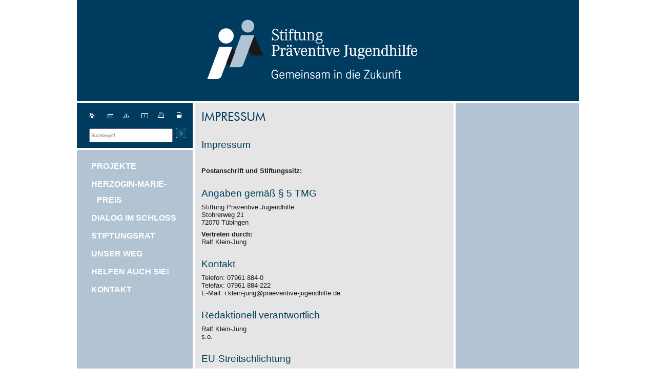

--- FILE ---
content_type: text/html; charset=utf-8
request_url: https://www.praeventive-jugendhilfe.de/impressum
body_size: 3668
content:
<!DOCTYPE html>
<html lang="de">
<head><base href="https://www.praeventive-jugendhilfe.de/">

<meta charset="utf-8">
<!-- 
	This website is powered by TYPO3 - inspiring people to share!
	TYPO3 is a free open source Content Management Framework initially created by Kasper Skaarhoj and licensed under GNU/GPL.
	TYPO3 is copyright 1998-2025 of Kasper Skaarhoj. Extensions are copyright of their respective owners.
	Information and contribution at https://typo3.org/
-->



<title>Impressum: Stiftung Präventive Jugendhilfe</title>
<meta name="generator" content="TYPO3 CMS">
<meta name="robots" content="index,follow">
<meta name="author" content="Ralf Klein-Jung">
<meta http-equiv="content-language" content="de">
<meta name="twitter:card" content="summary">
<meta name="title" content="...">
<meta name="page-type" content="Bildungseinrichtung">
<meta name="date" content="18.10.2023">
<meta name="revisit-after" content="5 days">


<link rel="stylesheet" href="/typo3temp/assets/compressed/merged-b9f96a0039402ee0765279cce87b8222-b9dfde7f73741c44c81b44255276c860.css.gz?1733414945" media="all">




<script src="/typo3temp/assets/compressed/merged-73fb9a546efae1fb66a3665abd4ab2ce-bed5180301ff0b2580888900202cc847.js.gz?1733414593"></script>



<script type="text/javascript" src="/typo3conf/ext/t1_sitepackage/Resources/Public/templates/js/main.js" language="JavaScript"></script><script type="text/javascript" src="/typo3conf/ext/t1_sitepackage/Resources/Public/templates/js/AC_RunActiveContent.js" language="JavaScript"></script><script src="/typo3conf/ext/t1_sitepackage/Resources/Public/templates-spj/js/jquery-1.3.2.js" type="text/javascript"></script><script src="/typo3conf/ext/t1_sitepackage/Resources/Public/templates-spj/js/jquery.cluetip.js" type="text/javascript"></script><script src="/typo3conf/ext/t1_sitepackage/Resources/Public/templates-spj/js/jquery.Einstellungen.js" type="text/javascript"></script>

</head>
<body>

<div id="main" class= "spj">
    <div id="main-top">
        <div id="main-head">
            <div id="logo"></div>
            <div id="poster"><img src="/fileadmin/_migrated/media/spj-logo-2.jpg" width="750" height="197"   alt="" ></div>
        </div>
        <div id="mainbody">
            <div id="content-left">
                <div id="menu-global">
                    <div id="menu0"><a href="/" class="tabTip" rel="#tabT01"><img
                        src="fileadmin/templates-spj/bilder/sym_3_1home.gif" alt="Home" width="29" height="14"
                        border="0"></a><a href="mailto:info@praeventive-jugendhilfe.de" class="tabTip"
                                          rel="#tabT02"><img src="fileadmin/templates-spj/bilder/sym_3_2email.gif"
                                                             alt="Email" width="32" height="14" border="0"></a><a
                        href="/sitemap" class="tabTip" rel="#tabT03"><img
                        src="fileadmin/templates-spj/bilder/sym_3_3sitemap.gif" alt="Sitemap" width="32" height="14"
                        border="0"></a><a href="impressum" class="tabTip" rel="#tabT04"><img src="fileadmin/templates-spj/bilder/sym_3_4impressum.gif" alt="Impressum" width="37" height="14" border="0"></a></a><a class="tabTip" rel="#tabT05" href="#" onfocus="blurLink(this);" onclick="window.open(window.location.pathname + '?type=98','Printversion','resizable=yes, toolbar=yes, scrollbars=yes, menubar=yes, width=700, height=500'); return false;"><img name="print" src="fileadmin/templates-spj/bilder/sym_3_5drucken.gif" alt="Seite drucken" title="Druckversion dieser Seite im neuen Fenster" width="33" height="14" border="0"></a><a href="login" class="tabTip"
                                                                 rel="#tabT06"><img
                        src="fileadmin/templates-spj/bilder/sym_3_6login.gif" alt="Login" width="29" height="14"
                        border="0"></a></div>
                    <div id="suche-template">

    
            
<div class="header-search " >
    <div class="tx-indexedsearch-searchbox-overlay">
        <form method="post" id="tx_indexedsearch_header" action="/suche?tx_indexedsearch_pi2%5Baction%5D=search&amp;tx_indexedsearch_pi2%5Bcontroller%5D=Search&amp;cHash=81abe5edc5c949bbcb4e4c757c23d338">
<div>
<input type="hidden" name="tx_indexedsearch_pi2[__referrer][@extension]" value="IndexedSearch" />
<input type="hidden" name="tx_indexedsearch_pi2[__referrer][@controller]" value="Search" />
<input type="hidden" name="tx_indexedsearch_pi2[__referrer][@action]" value="form" />
<input type="hidden" name="tx_indexedsearch_pi2[__referrer][arguments]" value="YTowOnt9b2e3e0757e7052965b7b7409e93ac4f2f5b859b8" />
<input type="hidden" name="tx_indexedsearch_pi2[__referrer][@request]" value="{&quot;@extension&quot;:&quot;IndexedSearch&quot;,&quot;@controller&quot;:&quot;Search&quot;,&quot;@action&quot;:&quot;form&quot;}f2bd1820dcb451df57e3e7a30dbfc30900242766" />
<input type="hidden" name="tx_indexedsearch_pi2[__trustedProperties]" value="{&quot;search&quot;:{&quot;_sections&quot;:1,&quot;_freeIndexUid&quot;:1,&quot;ext&quot;:1,&quot;searchType&quot;:1,&quot;defaultOperand&quot;:1,&quot;mediaType&quot;:1,&quot;sortOrder&quot;:1,&quot;group&quot;:1,&quot;languageUid&quot;:1,&quot;desc&quot;:1,&quot;numberOfResults&quot;:1,&quot;extendedSearch&quot;:1,&quot;sword&quot;:1}}38a42ee18d790b48ef46e3006d663df08071ca4b" />
</div>

            <div class="tx-indexedsearch-hidden-fields">
                <input type="hidden" name="tx_indexedsearch_pi2[search][_sections]" value="0" />
                <input id="tx_indexedsearch_freeIndexUid" type="hidden" name="tx_indexedsearch_pi2[search][_freeIndexUid]" value="_" />
                <input type="hidden" name="tx_indexedsearch_pi2[search][ext]" value="" />
                <input type="hidden" name="tx_indexedsearch_pi2[search][searchType]" value="1" />
                <input type="hidden" name="tx_indexedsearch_pi2[search][defaultOperand]" value="0" />
                <input type="hidden" name="tx_indexedsearch_pi2[search][mediaType]" value="-1" />
                <input type="hidden" name="tx_indexedsearch_pi2[search][sortOrder]" value="rank_flag" />
                <input type="hidden" name="tx_indexedsearch_pi2[search][group]" value="" />
                <input type="hidden" name="tx_indexedsearch_pi2[search][languageUid]" value="-1" />
                <input type="hidden" name="tx_indexedsearch_pi2[search][desc]" value="" />
                <input type="hidden" name="tx_indexedsearch_pi2[search][numberOfResults]" value="5" />
                <input type="hidden" name="tx_indexedsearch_pi2[search][extendedSearch]" value="" />
            </div>
            <fieldset>
                <div class="tx-indexedsearch-form mail-feld">
                    <input placeholder="Suchbegriff" class="tx-indexedsearch-searchbox-sword-header mail-feld-input" id="tx-indexedsearch-searchbox-sword" type="text" name="tx_indexedsearch_pi2[search][sword]" />
                </div>
                <div class="tx-indexedsearch-search-submit mail-feld">
                    
                            <input type="image" name="submit" id="searchformsubmit" src="fileadmin/templates-mar/bilder/sym_suchen.gif" class="mail-feld-image" alt="">
                        
                </div>
            </fieldset>
        </form>
    </div>



</div>
        


</div>
                </div><!-- Verlauf start -->
                <div id="menu-verlauf">
                    <div id="menu1"><ul class="lev1 spj"><li class="lev1"><a href="/projekte"><span>Projekte</span></a></li><li class="lev1"><a href="/herzogin-marie-preis"><span>Herzogin-Marie-Preis</span></a></li><li class="lev1"><a href="/dialog-im-schloss"><span>Dialog im Schloss</span></a></li><li class="lev1"><a href="/stiftungsrat"><span>Stiftungsrat</span></a></li><li class="lev1"><a href="/unser-weg"><span>Unser Weg</span></a></li><li class="lev1"><a href="/spende"><span>Helfen auch Sie!</span></a></li><li class="lev1"><a href="/kontakt"><span>Kontakt</span></a></li></ul></div>
                    <!-- Tabs -->
                    <div id="tabT01" class="menu_toolTip_frame menu_toolTip_frame_offset1">
                        <div class="menu_toolTip">Home</div>
                        <div class="menu_toolTip_corner"></div>
                    </div>
                    <div id="tabT02" class="menu_toolTip_frame menu_toolTip_frame_offset2">
                        <div class="menu_toolTip">Email</div>
                        <div class="menu_toolTip_corner"></div>
                    </div>
                    <div id="tabT03" class="menu_toolTip_frame menu_toolTip_frame_offset3">
                        <div class="menu_toolTip">Sitemap</div>
                        <div class="menu_toolTip_corner"></div>
                    </div>
                    <div id="tabT04" class="menu_toolTip_frame menu_toolTip_frame_offset4">
                        <div class="menu_toolTip">Impressum</div>
                        <div class="menu_toolTip_corner"></div>
                    </div>
                    <div id="tabT05" class="menu_toolTip_frame menu_toolTip_frame_offset5">
                        <div class="menu_toolTip">Seite drucken</div>
                        <div class="menu_toolTip_corner"></div>
                    </div>
                    <div id="tabT06" class="menu_toolTip_frame menu_toolTip_frame_offset6">
                        <div class="menu_toolTip">Login</div>
                        <div class="menu_toolTip_corner"></div>
                    </div>
                </div><!-- Verlauf end -->
            </div>
            <div id="content">
                <div class="untertitel"><img src="/typo3temp/assets/images/IMPRESSUM_aeceba829324d990f3f1207ff48b2657.png" width="475" height="43"   alt="Impressum" ></div>
                
    

            <div id="c1264" class="frame frame-default frame-type-text frame-layout-0">
                
                
                    



                
                
                    

    
        <header>
            

    
            
                

    
            <h2 >Impressum</h2>
        



            
        



            



            



        </header>
    



                
                

    <p>&nbsp;</p>
<p class="bodytext"><b><b>Postanschrift und </b>Stiftungssitz: </b></p>
<h1>Angaben gemäß § 5 TMG</h1>
<p>Stiftung Präventive Jugendhilfe<br> Stohrerweg 21<br> 72070 Tübingen</p>
<p><strong>Vertreten durch:</strong><br> Ralf Klein-Jung</p>
<h2>Kontakt</h2>
<p>Telefon: 07961 884-0<br> Telefax: 07961 884-222<br> E-Mail: r.klein-jung@praeventive-jugendhilfe.de</p>
<h2>Redaktionell verantwortlich</h2>
<p>Ralf Klein-Jung<br> s.o.</p>
<h2>EU-Streitschlichtung</h2>
<p>Die Europäische Kommission stellt eine Plattform zur Online-Streitbeilegung (OS) bereit: <a href="https://ec.europa.eu/consumers/odr/" target="_blank" rel="noreferrer noopener">https://ec.europa.eu/consumers/odr/</a>.<br> Unsere E-Mail-Adresse finden Sie oben im Impressum.</p>
<h2>Verbraucher­streit­beilegung/Universal­schlichtungs­stelle</h2>
<p>Wir sind nicht bereit oder verpflichtet, an Streitbeilegungsverfahren vor einer Verbraucherschlichtungsstelle teilzunehmen.</p>


                
                    



                
                
                    



                
            </div>

        


                <div id="seitenanfang"><a href="#top">Nach oben</a></div>
            </div>
            <div id="content-right"></div>
        </div>
        <div id="footer">
            <div id="copyright">&copy; 2025 Stiftung Präventive Jugendhilfe.de<br><br>
                                <a href="/impressum">Impressum</a> | <a href="/datenschutz">Datenschutz</a>
            </div>
            <div id="menu-bottom"><div class="XXmen-bottom-frame"><div class="ep_bold"><a href="/projekte">Projekte</a></div></b><a href="/familienorientierte-praevention-haeuslicher-gewalt">Familienorientierte Prävention häuslicher Gewalt</a>,&nbsp;<a href="/theater">Klassenzimmer-Theater</a>,&nbsp;<a href="/projekte/kinder-stark-machen">Kinder stark machen</a>,&nbsp;<a href="/kinderbauernhof">Kinderbauernhof</a></div><div class="XXmen-bottom-frame"><div class="ep_bold"><a href="/herzogin-marie-preis">Herzogin-Marie-Preis</a></div></b><a href="/herzogin-marie-preis/2023-mannheim">2023 - Mannheim</a>,&nbsp;<a href="/herzogin-marie-preis/herzogin-marie-preis-2016">2016 - Tübingen</a>,&nbsp;<a href="/herzogin-marie-preis/herzogin-marie-preis-2014">2014 - Reutlingen</a>,&nbsp;<a href="/herzogin-marie-preis/herzogin-marie-preis-2012">2012 - Ulm und Lörrach</a></div><div class="XXmen-bottom-frame"><div class="ep_bold"><a href="/dialog-im-schloss">Dialog im Schloss</a></div></b><a href="/dialog-im-schloss/dialog-im-schloss-2024">Dialog im Schloss 2024</a>,&nbsp;<a href="/dialog-im-schloss/dialog-im-schloss-2018">Dialog im Schloss 2018</a>,&nbsp;<a href="/dialog-im-schloss/galerie-dialog-im-schloss-2015">Dialog im Schloss 2015</a>,&nbsp;<a href="/dialog-im-schloss/galerie-dialog-im-schloss-2013">Dialog im Schloss 2013</a>,&nbsp;<a href="/dialog-im-schloss/galerie-dialog-im-schloss-2011">Dialog im Schloss 2011</a>,&nbsp;<a href="/dialog-im-schloss/galerie-dialog-im-schloss-2009">Dialog im Schloss 2009</a></div><div class="XXmen-bottom-frame"><div class="ep_bold"><a href="/stiftungsrat">Stiftungsrat</a></div></div><div class="XXmen-bottom-frame"><div class="ep_bold"><a href="/unser-weg">Unser Weg</a></div></b><a href="/publikationen">Publikationen</a>,&nbsp;<a href="/projekt-archiv">Projekt-Archiv</a>,&nbsp;<a href="/30">Jubiläum: 30 Jahre</a>,&nbsp;<a href="/jubilaeum-25-jahre">Jubiläum: 25 Jahre</a></div><div class="XXmen-bottom-frame"><div class="ep_bold"><a href="/spende">Helfen auch Sie!</a></div></div><div class="XXmen-bottom-frame"><div class="ep_bold"><a href="/kontakt">Kontakt</a></div></div></div>
        </div>
    </div>

</div>




</body>
</html>

--- FILE ---
content_type: text/css; charset=utf-8
request_url: https://www.praeventive-jugendhilfe.de/typo3temp/assets/compressed/merged-b9f96a0039402ee0765279cce87b8222-b9dfde7f73741c44c81b44255276c860.css.gz?1733414945
body_size: 5645
content:
.ce-align-left{text-align:left;}.ce-align-center{text-align:center;}.ce-align-right{text-align:right;}.ce-table td,.ce-table th{vertical-align:top;}.ce-textpic,.ce-image,.ce-nowrap .ce-bodytext,.ce-gallery,.ce-row,.ce-uploads li,.ce-uploads div{overflow:hidden;}.ce-left .ce-gallery,.ce-column{float:left;}.ce-center .ce-outer{position:relative;float:right;right:50%;}.ce-center .ce-inner{position:relative;float:right;right:-50%;}.ce-right .ce-gallery{float:right;}.ce-gallery figure{display:table;margin:0;}.ce-gallery figcaption{display:table-caption;caption-side:bottom;}.ce-gallery img{display:block;}.ce-gallery iframe{border-width:0;}.ce-border img,.ce-border iframe{border:2px solid #000000;padding:0px;}.ce-intext.ce-right .ce-gallery,.ce-intext.ce-left .ce-gallery,.ce-above .ce-gallery{margin-bottom:10px;}.ce-image .ce-gallery{margin-bottom:0;}.ce-intext.ce-right .ce-gallery{margin-left:10px;}.ce-intext.ce-left .ce-gallery{margin-right:10px;}.ce-below .ce-gallery{margin-top:10px;}.ce-column{margin-right:10px;}.ce-column:last-child{margin-right:0;}.ce-row{margin-bottom:10px;}.ce-row:last-child{margin-bottom:0;}.ce-above .ce-bodytext{clear:both;}.ce-intext.ce-left ol,.ce-intext.ce-left ul{padding-left:40px;overflow:auto;}.ce-headline-left{text-align:left;}.ce-headline-center{text-align:center;}.ce-headline-right{text-align:right;}.ce-uploads{margin:0;padding:0;}.ce-uploads li{list-style:none outside none;margin:1em 0;}.ce-uploads img{float:left;padding-right:1em;vertical-align:top;}.ce-uploads span{display:block;}.ce-table{width:100%;max-width:100%;}.ce-table th,.ce-table td{padding:0.5em 0.75em;vertical-align:top;}.ce-table thead th{border-bottom:2px solid #dadada;}.ce-table th,.ce-table td{border-top:1px solid #dadada;}.ce-table-striped tbody tr:nth-of-type(odd){background-color:rgba(0,0,0,.05);}.ce-table-bordered th,.ce-table-bordered td{border:1px solid #dadada;}.frame-space-before-extra-small{margin-top:1em;}.frame-space-before-small{margin-top:2em;}.frame-space-before-medium{margin-top:3em;}.frame-space-before-large{margin-top:4em;}.frame-space-before-extra-large{margin-top:5em;}.frame-space-after-extra-small{margin-bottom:1em;}.frame-space-after-small{margin-bottom:2em;}.frame-space-after-medium{margin-bottom:3em;}.frame-space-after-large{margin-bottom:4em;}.frame-space-after-extra-large{margin-bottom:5em;}.frame-ruler-before:before{content:'';display:block;border-top:1px solid rgba(0,0,0,0.25);margin-bottom:2em;}.frame-ruler-after:after{content:'';display:block;border-bottom:1px solid rgba(0,0,0,0.25);margin-top:2em;}.frame-indent{margin-left:15%;margin-right:15%;}.frame-indent-left{margin-left:33%;}.frame-indent-right{margin-right:33%;}p,h1,h2,h3,h4,ul,ol,li,div,td,th,address,blockquote,nobr,textarea,input{font-family:Arial,sans-serif;color:#1A1A1A;}p,ul,ol,li,div,td,th,address,nobr{color:#1A1A1A;font-size:10pt;}body{text-align:center;margin:0;padding:0;top:0;left:0;right:0px;position:absolute;}#main{width:980px;text-align:left;margin:0px auto;margin-top:0px;}#main-top{position:relative;}#main-head{height:197px;position:relative;background-color:#003c5f;border-bottom:4px solid #FFF;}* html #main-head{height:201px;}#logo{position:absolute;}#poster{position:absolute;left:230px;}#mainbody{width:980px;position:relative;background:url('../../../fileadmin/templates-spj/bilder/back_mainbody.gif');background-repeat:repeat-y;float:left;}#content-left{float:left;background-color:#b2c3d4;width:226px;}#menu-global{width:226px;height:88px;position:relative;border-bottom:4px solid #FFF;background-color:#003c5f;}#menu0{position:absolute;top:18px;left:20px;}#menu-verlauf{min-height:737px;background-color:#b2c3d4;}* html #menu-verlauf{height:737px;}#suche-template{position:absolute;top:50px;left:24px;}#suche-template .mail-feld{margin-right:4px;float:left;}#suche-template .mail-feld-image{padding-left:3px;}* html #suche-template .mail-feld-image{padding-top:1px;padding-left:3px;}#suche-template .mail-feld-input{font-size:7pt;width:155px;height:20px;padding-top:2px;color:#777777;}#content{float:left;margin-left:4px;width:477px;padding-left:13px;padding-right:15px;}*html #content{width:505px;}#content-right{float:left;margin-left:4px;width:211px;background-color:#b2c3d4;padding-left:15px;padding-right:15px;}* html #content-right{width:238px;}#footer{min-height:162px;background-color:#F9F9F9;position:relative;clear:left;border-top:4px solid #FFF;}* html #footer,* html #copyright,* html #menu-bottom{height:162px;}#copyright{position:absolute;top:0px;left:0px;min-height:126px;width:198px;background-color:#003c5f;padding:18px 0px 18px 28px;}* html #copyright{width:226px;}#menu-bottom{position:absolute;top:0px;left:230px;min-height:134px;width:722px;background-color:#003c5f;padding:14px 14px 14px 14px;}* html #menu-bottom{width:750px;}small{font-size:9pt;}.scwspacer{padding:0px;margin:0px;color:#1A1A1A;height:1px;}h1,h2,h3,h4{font-family:Arial,sans-serif;}h1{font-size:12pt;color:#777777;font-weight:bold;text-decoration:none;}h2,.head1{font-size:12pt;color:#777777;}.head2,h3{font-size:13pt;color:#777777;font-weight:bold;}.head3,h4{font-size:11pt;color:#777777;font-weight:bold;}a:link{color:#de7905;text-decoration:none;font-size:10pt;font-weight:bold;}a:visited{color:#de7905;text-decoration:none;font-size:10pt;font-weight:bold;}a:active{color:#de7905;text-decoration:none;font-size:10pt;font-weight:bold;}a:hover{text-decoration:none;font-size:10pt;font-weight:bold;}a.mehr_link{height:19px;width:58px;background:url('../../../fileadmin/templates-spj/bilder/Button_Mehr.gif');overflow:hidden;text-indent:-999em;display:block;margin-top:8px;padding-top:0;}a.mehr_link:hover{}.link{}a.download{BACKGROUND:url('../../../fileadmin/templates-spj/bilder/sym_link_r.gif') no-repeat left center;PADDING-RIGHT:0px;PADDING-LEFT:9px;PADDING-BOTTOM:0px;}a.download_pdf{BACKGROUND:url('../../../fileadmin/templates-spj/bilder/sym_link_r.gif') no-repeat left center;PADDING-RIGHT:0px;PADDING-LEFT:9px;PADDING-BOTTOM:0px;height:18px;line-height:18px;}a.internal-link{BACKGROUND:url('../../../fileadmin/templates-spj/bilder/sym_link_r.gif') no-repeat left center;PADDING-RIGHT:0px;PADDING-LEFT:9px;PADDING-BOTTOM:0px;}a.internal-link-new-window{BACKGROUND:url('../../../fileadmin/templates-spj/bilder/sym_link_r.gif') no-repeat left center;PADDING-RIGHT:0px;PADDING-LEFT:9px;PADDING-BOTTOM:0px;}a.external-link{BACKGROUND:url('../../../fileadmin/templates-spj/bilder/sym_link_r.gif') no-repeat left center;PADDING-RIGHT:0px;PADDING-LEFT:9px;PADDING-BOTTOM:0px;}a.external-link-new-window{BACKGROUND:url('../../../fileadmin/templates-spj/bilder/sym_link_r.gif') no-repeat left center;PADDING-RIGHT:0px;PADDING-LEFT:9px;PADDING-BOTTOM:0px;}a.mail{BACKGROUND:url('../../../fileadmin/templates-spj/bilder/sym_link_r.gif') no-repeat left center;PADDING-RIGHT:0px;PADDING-LEFT:9px;PADDING-BOTTOM:0px;}#content-right a.download,#content-right a.download_pdf,#content-right a.internal-link,#content-right a.internal-link-new-window,#content-right a.external-link,#content-right a.external-link-new-window,#content-right a.mail{background-position:left 5px;}#suche-template{font-size:8pt;}#suche-template a{font-weight:normal;}.suche-input{color:#999999;font-size:9px;width:150px;padding-left:3px;}.csc-searchResultHeader{margin:20px 0 0 0;}.csc-searchResult{}#impressum{margin-left:10px;}#impressum a{font-weight:bold;font-size:7pt;color:#999999;text-decoration:none;}.align-right{text-align:right;}.toplink{padding-bottom:10px;padding-left:23px;}.toplink a{padding-top:1px;padding-bottom:1px;font-size:8pt;}.toplink a:link{font-size:8pt;}.toplink a:visited{font-size:8pt;}.toplink a:hover{color:#003c5f;text-decoration:none;font-size:8pt;}#menu0{font-size:7pt;color:#09496A;font-weight:normal;}#menu0 a{font-size:7pt;text-decoration:none;font-weight:normal;}#menu0 a:hover{font-size:7pt;font-weight:normal;color:#FFFFFF;}#menu1{margin:0;padding:0;}#menu1 a,#menu1 img{margin:0;padding:0;}#menu1{margin-top:17px;margin-left:23px;margin-bottom:17px;}#menu1 a{text-decoration:none;font-size:12px;display:block;min-height:18px;margin:0;color:#FFF;transition:.2s;}#menu1 a:hover{background:none;color:#0C6;}#menu1 ul{padding:0;margin:0;}#menu1 li{list-style-type:none;padding:0;margin:0;vertical-align:middle;padding-right:5px;}#menu1 ul.lev1{}#menu1 ul.lev1 li{min-height:30px;line-height:30px;}* html #menu1 ul.lev1 li{height:30px;}#menu1 ul.lev2{margin-top:4px;margin-bottom:30px;}#menu1 ul.lev3{margin-top:4px;margin-bottom:6px;}#menu1 ul.lev2 li{min-height:18px;line-height:18px;}* html #menu1 ul.lev2 li{height:18px;}#menu1 ul.lev2 a{line-height:18px;}#menu1 ul.lev1 a{}#menu1 ul.lev2 a{font-weight:bold;padding-left:6px;}#menu1 ul.lev3 a{font-weight:normal;padding-left:23px;background:none;}#menu1 a.lev1_act{}* html #menu1 a.lev1_act{}#menu1 a.lev2_act{color:#003c5f;}#menu1 a.lev3_act{color:#003c5f;}#menu1 ul.lev1 a:hover,#menu1 ul.lev1 li.lev1_act a span,#menu1 ul.lev1 li.lev1_act_open a span{color:#003c5f;}* html #menu1 ul.lev1 a:hover{}#menu1 ul.lev2 a:hover,#menu1 ul.lev2_act a{background:none;}* html #menu1 ul.lev2 a:hover{background-position:5px 4px;}#menu1 ul.lev3 a:hover{background:none;}* html #menu1 ul.lev3 a:hover{background-position:27px 1px;}#menu1 ul.lev2 a.lev2_act_open{}.bereich{background-color:#1A1A1A;padding-left:15px;padding-right:15px;color:#FFFFFF;font-size:10pt;height:24px;line-height:24px;font-weight:bold;}h1.untertitel{padding:0;margin:0;}.untertitel{margin-bottom:15px;}.datum_modifiziert{color:#AAAAAA;font-size:9px;padding-left:20px;}#menu1 .lev1.spj a{margin-bottom:4px;}#menu1 ul.lev1.spj li a span{font-size:16px;font-family:'Open Sans light',sans-serif;font-weight:600;padding:2px 6px 2px 5px;border-radius:5px;text-transform:uppercase;}#menu1 ul.lev1.spj > li{text-indent:-16px;margin-left:16px;}#content .csc-sitemap ul li{background:none;}.sitemap_1{font-size:16px;padding-top:5px;border-top:3px solid #FFFFFF;margin-top:20px;}.sitemap_1 a.linkmap{font-size:16px;}.sitemap_2{padding-left:10px;margin-top:10px;}.sitemap_3{padding-left:20px;margin-top:3px;}.sitemap_3 a.linkmap{font-size:12px;}.sitemap_4{padding-left:30px;margin-top:3px;}.sitemap_4 a.linkmap{font-size:12px;}#content{text-decoration:none;}#content a:hover{color:#003c5f;text-decoration:none;}#content p{margin-bottom:8px;margin-top:4px;}#content p.bodytext{line-height:17px;}#content h1{color:#003c5f;font-size:14pt;margin-bottom:8px;margin-top:25px;font-weight:normal;}#content h1 a{font-size:10pt;color:#777777;text-decoration:none;}#content h2{color:#003c5f;font-size:14pt;margin-bottom:8px;margin-top:25px;font-weight:normal;}#content h2 a{font-size:10pt;color:#777777;text-decoration:none;}#content .htmlarea-showtableborders{margin:0;padding:0;}#content .htmlarea-showtableborders td{vertical-align:top;}#content .htmlarea-showtableborders td p{margin:0px;padding:0px;}#content ul{margin-top:3px;list-style-type:none;margin:0;padding:0;}#content ul li{background:url('../../../fileadmin/templates-spj/bilder/sym_bullet.gif') no-repeat 0px 8px;padding-left:9px;line-height:18px;}#content csc-header-n1{margin-top:0;}#content h1.csc-firstHeader{margin-top:4px;}#content .back1,#content_home .back1,.back1{background-color:#E6F0FA;margin:0px;padding:20px;}#content .back2,#content_home .back2,.back2{background-color:#9AC2EB;margin-top:0px;margin-bottom:0px;padding:20px;}#content-right{text-decoration:none;}#content-right *{font-size:14px;color:#fff;}#content-right ul{margin-top:3px;list-style-type:none;margin:0;padding:0;}#content-right ul li{background:url('../../../fileadmin/templates-spj/bilder/sym_bullet.gif') no-repeat 0px 8px;padding-left:6px;}#content-right a:hover{text-decoration:none;}#content-right h1{color:#fff;margin-bottom:6px;margin-top:20px;padding-top:15px;border-top:4px solid #FFFFFF;font-weight:bold;margin-left:-15px;margin-right:-15px;padding-left:15px;padding-right:15px;}* html #content-right h1{margin-right:-18px;}#content-right h2{color:#fff;margin-bottom:6px;margin-top:20px;padding-top:15px;border-top:4px solid #FFFFFF;font-weight:bold;margin-left:-15px;margin-right:-15px;padding-left:15px;padding-right:15px;}* html #content-right h2{margin-right:-18px;}#content-right div:first-of-type h2{margin-top:0;border-top:0;}#content-right h1,#content-right h2{color:#fff;font-size:18px;font-weight:normal;line-height:25px;}#content-right csc-header-n1{}#content-right h1.csc-firstHeader{margin-top:0px;background-image:none;border-top:none;}#content-right .imgtext-table{}#content-right .head1{padding:0px 20px 0px 20px;font-size:8pt;color:#7F7D7D;font-weight:bold;background-color:#B7B7B7;margin-top:0px;line-height:24px;}#content-right .head2{padding:0px 20px 0px 20px;font-size:8pt;color:#7F7D7D;font-weight:bold;margin-top:7px;line-height:17px;}#content-right p{color:#FFFFFF;margin-bottom:3px;margin-top:7px;font-size:14px;line-height:17px;}#content-right .ce-bodytext p{line-height:17px;}.textcolored{color:#09496A;}.td_width_50{width:50px;}.td_width_150{width:150px;}.td_width_250{width:250px;}.td_width_350{width:350px;}#klickpath{font-size:8pt;color:#09496A;padding-left:18px;}#klickpath a{font-size:8pt;text-decoration:none;margin-right:5px;}#klickpath a:hover{font-size:8pt;text-decoration:none;}#copyright{font-size:8pt;color:#fff;font-weight:normal;}#copyright a{font-size:8pt;color:#fff;text-decoration:none;font-weight:normal;line-height:24px}#copyright a:hover{font-weight:normal;color:#b2c3d4;}.caritas-age{margin-bottom:28px;}#counter{margin-bottom:10px;}#counter .counter-label,#counter .tx-asfkusercounter-pi1{float:left;}#counter,#counter .tx-asfkusercounter-pi1,#counter .counter-label{font-size:7pt;color:#fff;font-weight:normal;margin-top:5px;}#counter .counter-label{margin-right:5px;}#menu-bottom *{font-size:8pt;color:#fff;font-weight:normal;}#menu-bottom a{font-size:8pt;color:#fff;text-decoration:none;font-weight:normal;}#menu-bottom a:hover{color:#b2c3d4;}#menu-bottom .men-bottom-frame{float:left;margin-right:20px;}#menu-bottom .men-bottom-l0{font-weight:bold;margin-bottom:10px;font-size:8pt;}#menu-bottom .men-bottom-l0 a:hover{font-weight:bold;color:#b2c3d4;}#menu-bottom .men-bottom-l1 a{font-weight:normal;}#menu-bottom .men-bottom-l1{max-width:200px;}* html #menu-bottom .men-bottom-frame{margin-right:12px;}.menu_toolTip_frame{text-align:left;}* html .menu_toolTip_frame{padding-top:5px;}.menu_toolTip_frame_offset1{margin-left:-2px;}.menu_toolTip_frame_offset2{margin-left:2px;}.menu_toolTip_frame_offset3{margin-left:1px;}.menu_toolTip_frame_offset4{margin-left:0px;min-width:150px;}.menu_toolTip_frame_offset5{margin-left:-1px;}.menu_toolTip_frame_offset6{margin-left:5px;}.menu_toolTip{font-size:11px;color:#FFF;background-color:#DE7905;text-align:center;}.menu_toolTip_frame_offset1 .menu_toolTip{padding-left:2px;}.menu_toolTip_corner{background-repeat:no-repeat;background-position:10px 0px;width:50px;height:3px;font-size:1px;}.menu_toolTip{border:2px solid #DE7905;-moz-border-radius:3px;-khtml-border-radius:3px;}#seitenanfang{font-size:8pt;font-weight:normal;margin-top:40px;margin-bottom:12px;}#seitenanfang a{font-size:8pt;text-decoration:none;font-weight:normal;BACKGROUND:url('../../../fileadmin/templates-spj/bilder/Pfeil_nach_oben.gif') no-repeat left center;PADDING-RIGHT:0px;PADDING-LEFT:15px;PADDING-BOTTOM:0px;}#seitenanfang a:hover{font-size:8pt;font-weight:normal;}.image_text{font-size:8pt;color:#7F7D7D;text-align:left;}.spacer-right{width:234px;height:5px;padding:0px 0px 0px 0px;margin:0px 0px 0px 0px;font-size:1px;line-height:1px;background-color:#EEEEEE;}.detailsheader{vertical-align:top;color:#1A1A1A;}.detailsheader_normal{font-weight:normal;}.error{color:#FF0000;}.csc-sword{border-bottom:3px solid #de7905;padding-bottom:0px;background-color:#CCCCCC;}.resultstat{}.resultnv{}.pagetitle{font-size:11pt;font-weight:bold;padding-top:25px;}.pagetitle a{}.bodytext{padding-left:8px;padding-right:8px;}.size{font-size:8pt;color:#1A1A1A;font-weight:normal;}.linkmenumain,.linkmenusub{margin-bottom:10px;text-transform:none;}.linkmenumain a{}.linkmenusub a{}.linksitemap{left:20px;}.linkmenumain{font-weight:bold;}.linkmenusub{font-weight:normal;}.table_default{width:100%;}.table_layout1{width:100%;background-color:#D9CCA2;}.table_normal{padding:4px;border-bottom:1px solid #EDE6D5;}.table_layout1_td{padding:4px;font-size:8pt;}.table_bold{font-weight:bold;padding:7px;padding:4px;border-bottom:1px solid #EDE6D5;color:#de7905;}.unorderedlist li{padding-bottom:5px;}.orderedlist li{padding-bottom:5px;}div.tx-fdfx3cols-pi1 table td{vertical-align:top;border-style:none;padding:0;}div.tx-fdfx3cols-pi1 table td p{padding-right:12px;}td.c3l1-left{width:185px;}td.c3l1-middle{width:185px;}td.c3l1-right{width:auto;}#content div.slideInfoZone{height:60px;padding-top:0px;}#content div.slideInfoZone h2{font-size:12pt;font-weight:bold;margin-top:5px;}#content div.slideInfoZone p{font-size:9pt;margin-top:0px;}.csc-mailform-field{margin-bottom:10px;}.csc-mailform-field input{}p.bodytext{padding:0;margin-left:0;margin-right:0;}.eim2folderlist_content{border:1px solid #EAEAEA;padding:20px;}.eim2folderlist_content .sortitem{margin-left:5px;margin-right:5px;}.eim2folderlist_content th{text-align:left;vertical-align:bottom;padding-top:15px;}.eim2folderlist_content .results{padding-top:10px;}.eim2folderlist_content .context{padding-bottom:15px;}.eim2folderlist_content table.searchform td{padding-top:5px;padding-bottom:5px;padding-left:5px;}.eim2folderlist_content table.searchform td.label{padding-left:0px;}.csc-textpic-intext-left .csc-textpic-text ul li{}* html #content-right{overflow:hidden;}#content-right div.tx-veguestbook-pi1{width:210px;}.tx-veguestbook-pi1 .tx-guestbook-clear{height:0px;line-height:0px;}.tx-veguestbook-pi1 p{margin:0;padding:0;}.guest-spacer{margin-top:10px;}.tx-veguestbook-pi1 h2.tx-guestbook-header{background:none;width:auto;color:#310600;margin:15px 0 0 0;padding:0;border:none;}.tx-veguestbook-pi1 .tx-guestbook-right{background:none;width:auto;padding:0;margin:0;border:none;border-style:none;float:none;color:#310600;}.tx-guestbook-right .tx-guestbook-entry{color:#310600 !important;margin-top:10px;}.tx-veguestbook-pi1 .tx-guestbook-latest p.tx-guestbook-date,.tx-veguestbook-pi1 .tx-guestbook-right p.tx-guestbook-date{color:#310600;font-weight:normal;font-size:8pt;}.tx-veguestbook-pi1 .tx-guestbook-right h3{color:#310600;font-weight:normal;font-size:80%;padding:0;margin:5px 0px 1px 5px;font-weight:bold;}.tx-veguestbook-pi1 .tx-guestbook-right .tx-guestbook-comment{margin:0;padding:0 0 0 0px;color:#310600;font-style:normal;font-size:80%;}.tx-veguestbook-pi1 fieldset{margin:0;padding:0;}.tx-veguestbook-pi1 .tx-guestbook-field label{display:block;width:100%;}.tx-veguestbook-pi1 .tx-guestbook-field{margin:0;padding:5px 0 5px 0;}.tx-veguestbook-pi1 .tx-guestbook-field input.tx-guestbook-form-inputfield-med{border:1px solid #999999;background-color:#FFFFFF;width:210px;}.tx-veguestbook-pi1 .tx-guestbook-field input.tx-guestbook-form-inputfield-big{border:1px solid #999999;background-color:#FFFFFF;width:210px;}.tx-veguestbook-pi1 .tx-guestbook-field textarea.tx-guestbook-form-textarea{border:1px solid #999999;background-color:#FFFFFF;width:210px;}.wtgallery_single_browser{}.wtgallery_single_browser_previous{float:left;width:205px;}.wtgallery_single_browser_next{float:left;width:205px;text-align:right;}.wtgallery_single_browser_previous a{BACKGROUND:url('../../../fileadmin/templates-spj/bilder/sym_link_r.gif') no-repeat left center;PADDING-RIGHT:0px;PADDING-LEFT:9px;PADDING-BOTTOM:0px;}.wtgallery_single_browser_next a{BACKGROUND:url('../../../fileadmin/templates-spj/bilder/sym_link_r.gif') no-repeat left center;PADDING-RIGHT:0px;PADDING-LEFT:9px;PADDING-BOTTOM:0px;}.wtgallery_single{clear:left;margin-top:2px;}.wt_gallery_single_inner_title{font-weight:bold;}.wt_gallery_single_inner_comments{}* html .tx-wtgallery-pi1 .clear{padding:0;margin:0;height:0;width:0;border:0;font-size:0px;display:none;}* html .wtgallery_list_pagebrowser_area{clear:both;}.list_row{padding:0px 0px 5px 0px;margin:0px 0px 0px 0px;}.wtgallery_list{padding:0px 0px 0px 0px;margin:0px 0px 0px 0px;}.wtgallery_list_centerofrow{padding-right:5px;padding-left:5px;}#content-right ul.wtgallery_pagebrowser_list{list-style-type:none;background-image:none;background:none;}#content-right ul.wtgallery_pagebrowser_list li{list-style-type:none;background-image:none;background:none;padding-left:0;}#content-right ul.wtgallery_pagebrowser_list li a{BACKGROUND:url('../../../fileadmin/templates-spj/bilder/sym_link_r.gif') no-repeat left center;PADDING-RIGHT:0px;PADDING-LEFT:9px;PADDING-BOTTOM:0px;}.weekview{width:700px;padding:10px;margin-top:10px;background-color:white;}.weekview a,.weekview a:hover,.weekview a:visited{font-size:8pt;}.eventbg2{background-color:#d4efe9;padding:3px;border-right:1px solid #666666;}.default_catheader{display:none;}.default_catheader_allday{background-color:#ebf8f5;padding:3px;border-right:1px solid white;}td .weekborder,td .timeborder{border-right:1px solid #666666;}td .timeborder{font-size:11px;padding-right:5px;}.scwCalImage{float:right;margin:7px 0 20px 10px;}.monthLargeBasic.monthOff{background-color:#09496a;color:white;}.monthLargeBasic.monthToday{background-color:#ebf8f5;}.monthLargeBasic{padding:3px;background-color:#b2c3d4;}.default_catheader_bullet{display:none;}.ep_bold{margin:5px 0 2px 0;}.ep_bold a,.ep_bold a:visited{color:#fff;}.ep_bold a:hover,.ep_bold a:visited:hover{color:#b2c3d4;}body .cc_banner-wrapper{position:relative;height:auto;-webkit-animation-name:initial;animation-name:initial;}.cc_banner-wrapper .cc_container{position:relative;background-color:#fefefe;}.cc_banner-wrapper .cc_container .cc_more_info{color:#de7905;}.cc_banner-wrapper .cc_container .cc_more_info:hover{color:#003c5f;}.cc_banner-wrapper .cc_container .cc_btn,.cc_banner-wrapper .cc_container .cc_btn:visited{color:#fff;background-color:#de7905;}.cc_banner-wrapper .cc_container .cc_btn:hover,.cc_banner-wrapper .cc_container .cc_btn:visited:hover{color:#fff;background-color:#003c5f;}#cluetip-close img{border:0;}#cluetip-title{overflow:hidden;}#cluetip-title #cluetip-close{float:right;position:relative;}#cluetip-waitimage{width:43px;height:11px;position:absolute;background-image:url('../../../typo3conf/ext/t1_sitepackage/Resources/Public/templates-spj/css/wait.gif');}.cluetip-arrows{display:none;position:absolute;top:0;left:-11px;height:22px;width:11px;background-repeat:no-repeat;background-position:0 0;}#cluetip-extra{display:none;}.cluetip-default{}.cluetip-default #cluetip-outer{position:relative;margin:0;}.cluetip-default h3#cluetip-title{margin:0 0 5px;padding:8px 10px 4px;font-size:1.1em;font-weight:normal;background-color:#87876a;color:#fff;}.cluetip-default #cluetip-title a{color:#d9d9c2;font-size:0.95em;}.cluetip-default #cluetip-inner{padding:10px;padding:0;}.cluetip-default div#cluetip-close{text-align:right;margin:0 5px 5px;color:#900;}.clue-right-default .cluetip-arrows{background-image:url('../../../typo3conf/ext/t1_sitepackage/Resources/Public/templates-spj/js/images/darrowleft.gif');}.clue-left-default .cluetip-arrows{background-image:url('../../../typo3conf/ext/t1_sitepackage/Resources/Public/templates-spj/js/images/darrowright.gif');left:100%;margin-right:-11px;}.clue-top-default .cluetip-arrows{background-image:url('../../../typo3conf/ext/t1_sitepackage/Resources/Public/templates-spj/js/images/darrowdown.gif');top:100%;left:50%;margin-left:-11px;height:11px;width:22px;}.clue-bottom-default .cluetip-arrows{background-image:url('../../../typo3conf/ext/t1_sitepackage/Resources/Public/templates-spj/js/images/darrowup.gif');top:-11px;left:50%;margin-left:-11px;height:11px;width:22px;}.cluetip-jtip{background-color:transparent;}.cluetip-jtip #cluetip-outer{border:2px solid #ccc;position:relative;background-color:#fff;}.cluetip-jtip h3#cluetip-title{margin:0 0 5px;padding:2px 5px;font-size:16px;font-weight:normal;background-color:#ccc;color:#333;}.cluetip-jtip #cluetip-inner{padding:0 5px 5px;display:inline-block;}.cluetip-jtip div#cluetip-close{text-align:right;margin:0 5px 5px;color:#900;}.clue-right-jtip .cluetip-arrows{background-image:url('../../../typo3conf/ext/t1_sitepackage/Resources/Public/templates-spj/js/images/arrowleft.gif');}.clue-left-jtip .cluetip-arrows{background-image:url('../../../typo3conf/ext/t1_sitepackage/Resources/Public/templates-spj/js/images/arrowright.gif');left:100%;margin-right:-11px;}.clue-top-jtip .cluetip-arrows{background-image:url('../../../typo3conf/ext/t1_sitepackage/Resources/Public/templates-spj/js/images/arrowdown.gif');top:100%;left:50%;margin-left:-11px;height:11px;width:22px;}.clue-bottom-jtip .cluetip-arrows{background-image:url('../../../typo3conf/ext/t1_sitepackage/Resources/Public/templates-spj/js/images/arrowup.gif');top:-11px;left:50%;margin-left:-11px;height:11px;width:22px;}.cluetip-rounded{background:transparent url('../../../typo3conf/ext/t1_sitepackage/Resources/Public/templates-spj/js/images/bl.gif') no-repeat 0 100%;margin-top:10px;margin-left:12px;}.cluetip-rounded #cluetip-outer{background:transparent url('../../../typo3conf/ext/t1_sitepackage/Resources/Public/templates-spj/js/images/tl.gif') no-repeat 0 0;margin-top:-12px;}.cluetip-rounded #cluetip-title{background-color:transparent;padding:12px 12px 0;margin:0 -12px 0 0;position:relative;}.cluetip-rounded #cluetip-extra{position:absolute;display:block;background:transparent url('../../../typo3conf/ext/t1_sitepackage/Resources/Public/templates-spj/js/images/tr.gif') no-repeat 100% 0;top:0;right:0;width:12px;height:30px;margin:-12px -12px 0 0;}.cluetip-rounded #cluetip-inner{background:url('../../../typo3conf/ext/t1_sitepackage/Resources/Public/templates-spj/js/images/br.gif') no-repeat 100% 100%;padding:5px 12px 12px;margin:-18px -12px 0 0;position:relative;}.cluetip-rounded div#cluetip-close{text-align:right;margin:0 5px 5px;color:#009;background:transparent;}.cluetip-rounded div#cluetip-close a{color:#777;}.clue-right-rounded .cluetip-arrows{background-image:url('../../../typo3conf/ext/t1_sitepackage/Resources/Public/templates-spj/js/images/rarrowleft.gif');}.clue-left-rounded .cluetip-arrows{background-image:url('../../../typo3conf/ext/t1_sitepackage/Resources/Public/templates-spj/js/images/rarrowright.gif');left:100%;margin-left:12px;}.clue-top-rounded .cluetip-arrows{background-image:url('../../../typo3conf/ext/t1_sitepackage/Resources/Public/templates-spj/js/images/rarrowdown.gif');top:100%;left:50%;margin-left:-11px;height:11px;width:22px;}.clue-bottom-rounded .cluetip-arrows{background-image:url('../../../typo3conf/ext/t1_sitepackage/Resources/Public/templates-spj/js/images/rarrowup.gif');top:-23px;left:50%;margin-left:-11px;height:11px;width:22px;}.cluetip-rounded #cluetip-title,.cluetip-rounded #cluetip-inner{zoom:1;}fieldset{border:none;padding:0;margin:0;}.tx-indexedsearch-browsebox{list-style-type:none;clear:both;margin-top:35px;margin-bottom:35px;}.tx-indexedsearch-browsebox li{display:inline;padding-right:15px;padding-left:0 !important;background:none !important;}.tx-indexedsearch-form .tx-indexedsearch-searchbox-sword{width:100%;margin:20px 0;}.tx-indexedsearch-browselist-currentPage a{text-decoration:underline;}.tx-indexedsearch-browsebox li a{display:inline-block;}.csc-mailform input,.csc-mailform textarea,.csc-mailform select{width:100%;margin-bottom:10px;}.csc-mailform input[type=radio]{width:10px;display:inline-block;}.csc-mailform ol,.csc-mailform ol li{padding:0 0 10px 0 !important;}.csc-mailform .csc-form-element-radio label{}div.csc-textpic .csc-textpic-imagewrap img{max-width:100%;height:auto;}.ce-gallery img{max-width:100%;height:auto;box-sizing:border-box;}.ce-border img,.ce-border iframe{border:3px solid white;}.ce-gallery figcaption{font-size:smaller;}#content .ce-right .ce-gallery img,#content .ce-left .ce-gallery img{width:100%;max-width:224px;}#content .ce-bodytext p{line-height:18px;}#content-right p{line-height:15px;}.ce-gallery[data-ce-columns="2"] img{max-width:200px;}.ce-gallery[data-ce-columns="3"] img{max-width:124px;}table.folderlist .date{text-align:right;}hr{border:none;background-color:lightgray;height:1px;}


--- FILE ---
content_type: application/javascript; charset=utf-8
request_url: https://www.praeventive-jugendhilfe.de/typo3conf/ext/t1_sitepackage/Resources/Public/templates-spj/js/jquery.Einstellungen.js
body_size: 151
content:
/*
 * jQuery Einstellungen
*/

/*
 cluetip
*/
$(document).ready(function(){	
/*	$('ol.rounded a:eq(1)').cluetip({ */
/* $('a.tabTip').cluetip({ */

	$('a.tabTip').cluetip({
		width: 85,
		showTitle: false,
		local: true,
		hideLocal: true,
		positionBy: 'fixed',
		topOffset:-20,
		leftOffset:-30,
		arrows: false,
		dropShadow: false,
		hoverIntent: false,
		/* cluetipClass: 'rounded', */
		/* height:50, */
		sticky: false
	});
});

--- FILE ---
content_type: text/javascript; charset=utf-8
request_url: https://www.praeventive-jugendhilfe.de/typo3temp/assets/compressed/merged-73fb9a546efae1fb66a3665abd4ab2ce-bed5180301ff0b2580888900202cc847.js.gz?1733414593
body_size: 118
content:

  var browserName = navigator.appName;
  var browserVer = parseInt(navigator.appVersion);
  var version = "";
  var msie4 = (browserName == "Microsoft Internet Explorer" && browserVer >= 4);
  if ((browserName == "Netscape" && browserVer >= 3) || msie4 || browserName=="Konqueror" || browserName=="Opera") {version = "n3";} else {version = "n2";}
    // Blurring links:
  function blurLink(theObject) {  //
    if (msie4) {theObject.blur();}
  }

--- FILE ---
content_type: application/javascript; charset=utf-8
request_url: https://www.praeventive-jugendhilfe.de/typo3conf/ext/t1_sitepackage/Resources/Public/templates/js/main.js
body_size: 1415
content:
/*Browserfenster mit MM oeffnen, Fensterpositionierung anpassen*/
function ResizeWindowFullscreen() {
	if (screen.height!=null){
		myheight=screen.height;
		mywidth=screen.width;
		window.resizeTo(mywidth, myheight);
		window.moveTo(0,0);
		}
}

function MM_openBrWindow(theURL,winName,features) { //v2.0
  window.open(theURL,winName,features);
}

/* Weiteres */
var MaxHighlight=5;
var normal = 0;
var highlight = 1;
// var description = 2;
var i

var img_normal = new Array(MaxHighlight);
var img_highlight = new Array(MaxHighlight);
// var img_description = new Array(MaxHighlight);
var src = new Array(MaxHighlight);

/*
src[0] = new Array(3)
src[0][normal] = "fileadmin/templates/images/nav_glob_initernat.gif";
src[0][highlight] = "fileadmin/templates/images/nav_glob_initernat2.gif";
// src[0][description] = "fileadmin/templates/images/rollover/desc_home.gif";

src[1] = new Array(3)
src[1][normal] = "fileadmin/templates/images/nav_glob_maka_home.gif";
src[1][highlight] = "fileadmin/templates/images/nav_glob_maka_home2.gif";
// src[1][description] = "fileadmin/templates/images/rollover/desc_email.gif";

src[2] = new Array(3)
src[2][normal] = "fileadmin/templates/images/nav_glob_mail.gif";
src[2][highlight] = "fileadmin/templates/images/nav_glob_mail2.gif";
// src[2][description] = "fileadmin/templates/images/rollover/desc_find.gif";

src[3] = new Array(3)
src[3][normal] = "fileadmin/templates/images/nav_glob_sitemap.gif";
src[3][highlight] = "fileadmin/templates/images/nav_glob_sitemap2.gif";
// src[3][description] = "fileadmin/templates/images/rollover/desc_sitemap.gif";

src[4] = new Array(3)
src[4][normal] = "fileadmin/templates/images/nav_glob_print.gif";
src[4][highlight] = "fileadmin/templates/images/nav_glob_print2.gif";
// src[4][description] = "fileadmin/templates/images/rollover/desc_help.gif";

for (i=0;i<MaxHighlight;i++){
    img_normal[i] = new Image();
    img_normal[i].src = src[i][normal];
    img_highlight[i] = new Image();
    img_highlight[i].src = src[i][highlight];
//    img_description[i] = new Image();
//    img_description[i].src = src[i][description];
}
*/
// var description_blank = new Image();
// description_blank.src = "fileadmin/templates/images/rollover/r1_status_rest.gif";


function Bildwechsel(index,bildname,modus) {

 if (modus == normal){
     window.document.images[bildname].src = img_normal[index].src;
//     window.document.images['Beschreibung'].src = description_blank.src 
 }
 else{
     window.document.images[bildname].src = img_highlight[index].src;
//     window.document.images['Beschreibung'].src = img_description[index].src 
 }
 
}





function MM_jumpMenu(targ,selObj,restore){ //v3.0
  eval(targ+".location='"+selObj.options[selObj.selectedIndex].value+"'");
  if (restore) selObj.selectedIndex=0;
}

//player
function winOpen(url, breite, hoehe) {
	  // alert (url);
      // Errechnet Koordinaten, um das Popup zentriert zu platzieren
      links = (screen.width/2)-(breite/2);
      oben = (screen.height/2)-(hoehe/2);

		   window.open(url,"popup","height="+hoehe+",width="+breite+",status = no,toolbar = no,menubar = no,location = no,resizable = no,titlebar = no,scrollbars = no,fullscreen = no,top ="+oben+",left ="+links);

   } 

function MM_swapImgRestore() { //v3.0
  var i,x,a=document.MM_sr; for(i=0;a&&i<a.length&&(x=a[i])&&x.oSrc;i++) x.src=x.oSrc;
}

function MM_preloadImages() { //v3.0
  var d=document; if(d.images){ if(!d.MM_p) d.MM_p=new Array();
    var i,j=d.MM_p.length,a=MM_preloadImages.arguments; for(i=0; i<a.length; i++)
    if (a[i].indexOf("#")!=0){ d.MM_p[j]=new Image; d.MM_p[j++].src=a[i];}}
}

function MM_findObj(n, d) { //v4.01
  var p,i,x;  if(!d) d=document; if((p=n.indexOf("?"))>0&&parent.frames.length) {
    d=parent.frames[n.substring(p+1)].document; n=n.substring(0,p);}
  if(!(x=d[n])&&d.all) x=d.all[n]; for (i=0;!x&&i<d.forms.length;i++) x=d.forms[i][n];
  for(i=0;!x&&d.layers&&i<d.layers.length;i++) x=MM_findObj(n,d.layers[i].document);
  if(!x && d.getElementById) x=d.getElementById(n); return x;
}

function MM_swapImage() { //v3.0
  var i,j=0,x,a=MM_swapImage.arguments; document.MM_sr=new Array; for(i=0;i<(a.length-2);i+=3)
   if ((x=MM_findObj(a[i]))!=null){document.MM_sr[j++]=x; if(!x.oSrc) x.oSrc=x.src; x.src=a[i+2];}
}